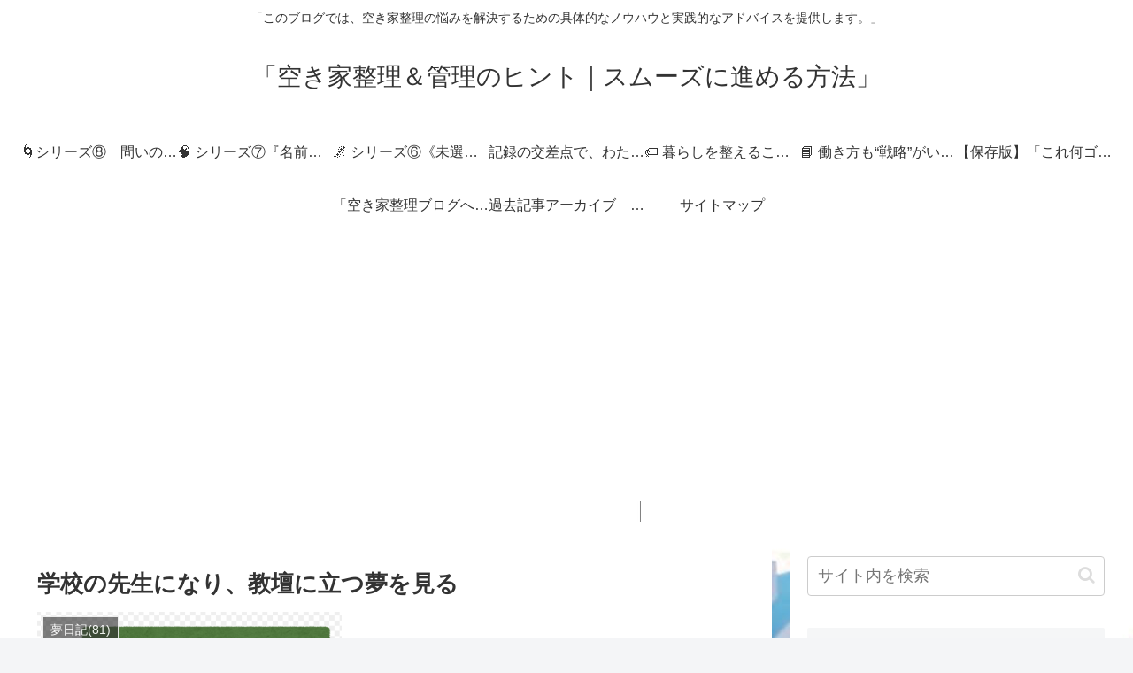

--- FILE ---
content_type: text/html; charset=utf-8
request_url: https://www.google.com/recaptcha/api2/aframe
body_size: 268
content:
<!DOCTYPE HTML><html><head><meta http-equiv="content-type" content="text/html; charset=UTF-8"></head><body><script nonce="_jJwAZGazmJM_jpUw0PGTA">/** Anti-fraud and anti-abuse applications only. See google.com/recaptcha */ try{var clients={'sodar':'https://pagead2.googlesyndication.com/pagead/sodar?'};window.addEventListener("message",function(a){try{if(a.source===window.parent){var b=JSON.parse(a.data);var c=clients[b['id']];if(c){var d=document.createElement('img');d.src=c+b['params']+'&rc='+(localStorage.getItem("rc::a")?sessionStorage.getItem("rc::b"):"");window.document.body.appendChild(d);sessionStorage.setItem("rc::e",parseInt(sessionStorage.getItem("rc::e")||0)+1);localStorage.setItem("rc::h",'1763820061862');}}}catch(b){}});window.parent.postMessage("_grecaptcha_ready", "*");}catch(b){}</script></body></html>